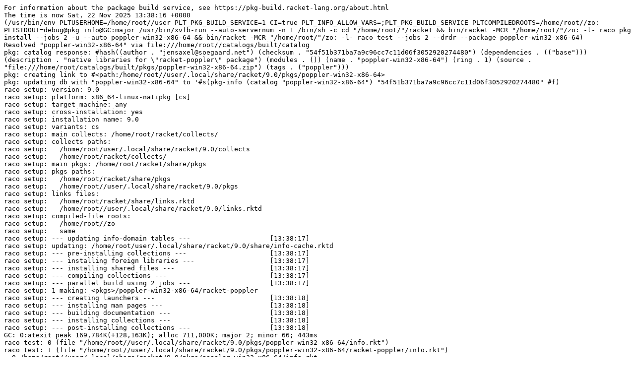

--- FILE ---
content_type: text/plain; charset=utf-8
request_url: https://pkg-build.racket-lang.org/server/built/test-success/poppler-win32-x86-64.txt
body_size: 991
content:
For information about the package build service, see https://pkg-build.racket-lang.org/about.html
The time is now Sat, 22 Nov 2025 13:38:16 +0000
(/usr/bin/env PLTUSERHOME=/home/root//user PLT_PKG_BUILD_SERVICE=1 CI=true PLT_INFO_ALLOW_VARS=;PLT_PKG_BUILD_SERVICE PLTCOMPILEDROOTS=/home/root//zo: PLTSTDOUT=debug@pkg info@GC:major /usr/bin/xvfb-run --auto-servernum -n 1 /bin/sh -c cd "/home/root/"/racket && bin/racket -MCR "/home/root/"/zo: -l- raco pkg install --jobs 2 -u --auto poppler-win32-x86-64 && bin/racket -MCR "/home/root/"/zo: -l- raco test --jobs 2 --drdr --package poppler-win32-x86-64)
Resolved "poppler-win32-x86-64" via file:///home/root//catalogs/built/catalog
pkg: catalog response: #hash((author . "jensaxel@soegaard.net") (checksum . "54f51b371ba7a9c96cc7c11d06f3052920274480") (dependencies . (("base"))) (description . "native libraries for \"racket-poppler\" package") (modules . ()) (name . "poppler-win32-x86-64") (ring . 1) (source . "file:///home/root/catalogs/built/pkgs/poppler-win32-x86-64.zip") (tags . ("poppler")))
pkg: creating link to #<path:/home/root//user/.local/share/racket/9.0/pkgs/poppler-win32-x86-64>
pkg: updating db with "poppler-win32-x86-64" to '#s(pkg-info (catalog "poppler-win32-x86-64") "54f51b371ba7a9c96cc7c11d06f3052920274480" #f)
raco setup: version: 9.0
raco setup: platform: x86_64-linux-natipkg [cs]
raco setup: target machine: any
raco setup: cross-installation: yes
raco setup: installation name: 9.0
raco setup: variants: cs
raco setup: main collects: /home/root/racket/collects/
raco setup: collects paths: 
raco setup:   /home/root/user/.local/share/racket/9.0/collects
raco setup:   /home/root/racket/collects/
raco setup: main pkgs: /home/root/racket/share/pkgs
raco setup: pkgs paths: 
raco setup:   /home/root/racket/share/pkgs
raco setup:   /home/root//user/.local/share/racket/9.0/pkgs
raco setup: links files: 
raco setup:   /home/root/racket/share/links.rktd
raco setup:   /home/root//user/.local/share/racket/9.0/links.rktd
raco setup: compiled-file roots: 
raco setup:   /home/root//zo
raco setup:   same
raco setup: --- updating info-domain tables ---                    [13:38:17]
raco setup: updating: /home/root/user/.local/share/racket/9.0/share/info-cache.rktd
raco setup: --- pre-installing collections ---                     [13:38:17]
raco setup: --- installing foreign libraries ---                   [13:38:17]
raco setup: --- installing shared files ---                        [13:38:17]
raco setup: --- compiling collections ---                          [13:38:17]
raco setup: --- parallel build using 2 jobs ---                    [13:38:17]
raco setup: 1 making: <pkgs>/poppler-win32-x86-64/racket-poppler
raco setup: --- creating launchers ---                             [13:38:18]
raco setup: --- installing man pages ---                           [13:38:18]
raco setup: --- building documentation ---                         [13:38:18]
raco setup: --- installing collections ---                         [13:38:18]
raco setup: --- post-installing collections ---                    [13:38:18]
GC: 0:atexit peak 169,784K(+128,163K); alloc 711,000K; major 2; minor 66; 443ms
raco test: 0 (file "/home/root//user/.local/share/racket/9.0/pkgs/poppler-win32-x86-64/info.rkt")
raco test: 1 (file "/home/root//user/.local/share/racket/9.0/pkgs/poppler-win32-x86-64/racket-poppler/info.rkt")
  0 /home/root//user/.local/share/racket/9.0/pkgs/poppler-win32-x86-64/info.rkt
  0 /home/root//user/.local/share/racket/9.0/pkgs/poppler-win32-x86-64/racket-poppler/info.rkt
GC: 0:atexit peak 106,031K(+35,300K); alloc 198,537K; major 1; minor 22; 146ms
The time is now Sat, 22 Nov 2025 13:38:19 +0000
